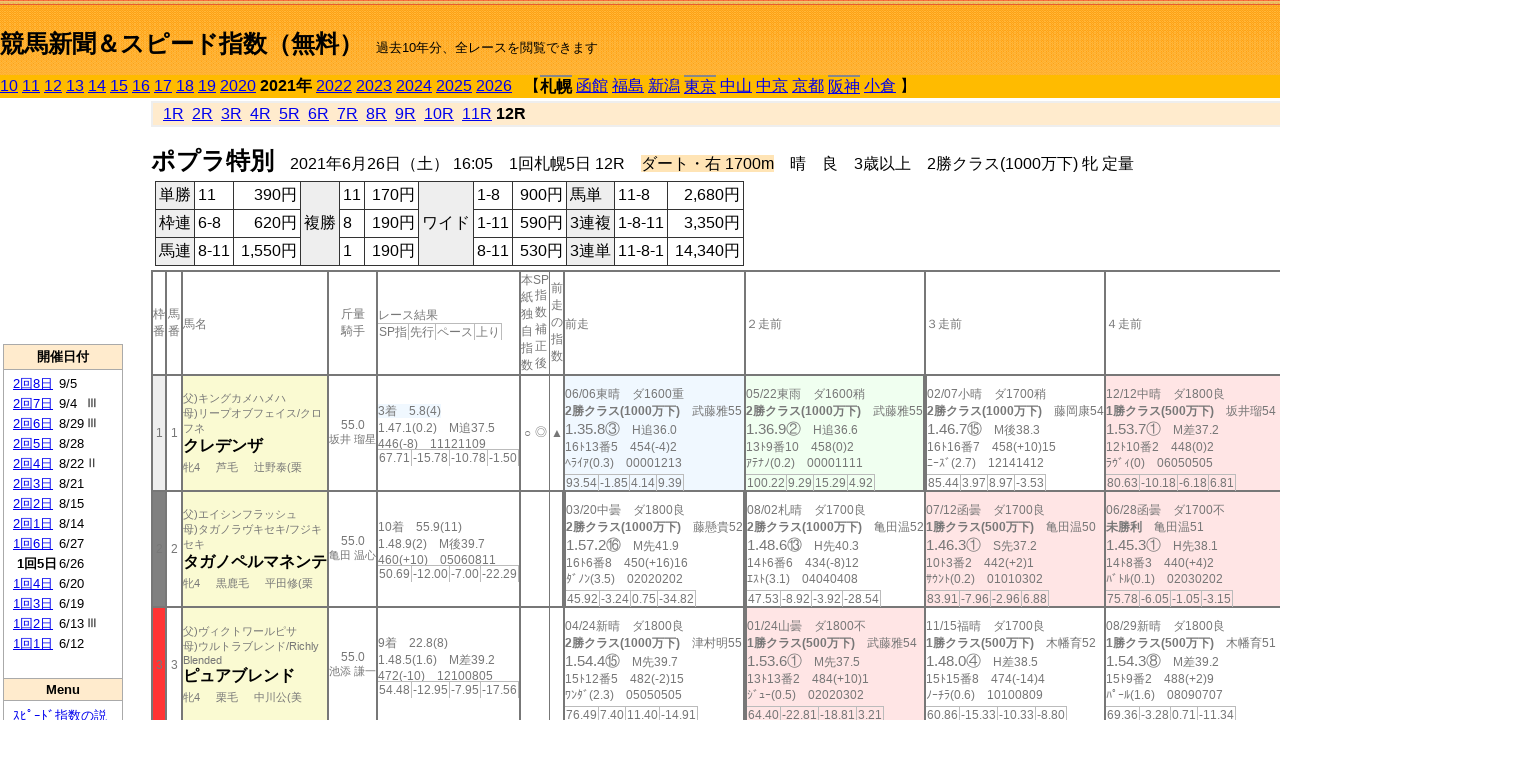

--- FILE ---
content_type: text/html; charset=Shift_JIS
request_url: http://jiro8.sakura.ne.jp/index2.php?code=2101010512
body_size: 55610
content:
<!DOCTYPE HTML PUBLIC "-//W3C//DTD HTML 4.01 Transitional//EN">

<html lang="ja">

<head>
<meta http-equiv="Content-Type" content="text/html; charset=Shift_JIS">
<META name="y_key" content="0b403f35a5bcfbbe">
<meta name="description" content="スピード指数、競馬新聞、出馬表、馬柱、先行指数、ペース指数、上がり指数、レース結果を無料で過去１０年分閲覧できます。西田式をベースに穴馬を予想でき的中率、回収率も高いコンピュータ馬券">
<meta name="keywords" content="競馬新聞,無料,スピード指数,出馬表,馬柱,予想,穴,西田式,過去,結果">
<LINK rel="stylesheet" type="text/css" href="style2.css">


<title>競馬新聞＆スピード指数（無料）</title>



<style type="text/css">
<!--
	@media print {
		.no_print {display:none;}
	}
	@page { margin-top: 20px; margin-bottom: 0px;}
-->
</style>

<script type="text/javascript">
<!--
function dbcl(row) {
	url = "index2.php?code=";
	window.open(url + row  ,"OpenWindow","");
}
//-->
</script>








</head>



<body bgcolor="#FFFFFF" leftmargin="0" topmargin="0" rightmargin="0" marginwidth="0" marginheight="0">



<table width='100%' border=0 cellspacing=0 cellpadding=0 background='top_back.gif' summary='馬柱' class='no_print'><tr><td height='75' valign='top' nowrap><b><font size='+2'><br><a href='https://jiro8.sakura.ne.jp/index.php' class=ca1>競馬新聞＆スピード指数（無料）</a></font></b><font size='-1'>　過去10年分、全レースを閲覧できます</font></td><td nowrap></td></table><table border=0 cellspacing=0 cellpadding=0 bgcolor='#ffbb00' summary='-' class='no_print'><tr><td nowrap><a href='https://jiro8.sakura.ne.jp/index2.php?code=1001010512'>10</a> <a href='https://jiro8.sakura.ne.jp/index2.php?code=1101010512'>11</a> <a href='https://jiro8.sakura.ne.jp/index2.php?code=1201010512'>12</a> <a href='https://jiro8.sakura.ne.jp/index2.php?code=1301010512'>13</a> <a href='https://jiro8.sakura.ne.jp/index2.php?code=1401010512'>14</a> <a href='https://jiro8.sakura.ne.jp/index2.php?code=1501010512'>15</a> <a href='https://jiro8.sakura.ne.jp/index2.php?code=1601010512'>16</a> <a href='https://jiro8.sakura.ne.jp/index2.php?code=1701010512'>17</a> <a href='https://jiro8.sakura.ne.jp/index2.php?code=1801010512'>18</a> <a href='https://jiro8.sakura.ne.jp/index2.php?code=1901010512'>19</a> <a href='https://jiro8.sakura.ne.jp/index2.php?code=2001010512'>2020</a> <b>2021年</b> <a href='https://jiro8.sakura.ne.jp/index2.php?code=2201010512'>2022</a> <a href='https://jiro8.sakura.ne.jp/index2.php?code=2301010512'>2023</a> <a href='https://jiro8.sakura.ne.jp/index2.php?code=2401010512'>2024</a> <a href='https://jiro8.sakura.ne.jp/index2.php?code=2501010512'>2025</a> <a href='https://jiro8.sakura.ne.jp/index2.php?code=2601010512'>2026</a> </td><td align='left' nowrap width='100%'><table border=0 cellspacing=0 cellpadding=0 bordercolor='#ffbb00' summary='-'><tr><td>&nbsp;&nbsp;&nbsp;【</td><td nowrap class=c81><b>札幌</b></td><td>&nbsp;</td><td nowrap><a href='https://jiro8.sakura.ne.jp/index2.php?code=2102999912'>函館</a></td><td>&nbsp;</td><td nowrap><a href='https://jiro8.sakura.ne.jp/index2.php?code=2103999912'>福島</a></td><td>&nbsp;</td><td nowrap><a href='https://jiro8.sakura.ne.jp/index2.php?code=2104999912'>新潟</a></td><td>&nbsp;</td><td nowrap class=c81><a href='https://jiro8.sakura.ne.jp/index2.php?code=2105030712'>東京</a></td><td>&nbsp;</td><td nowrap><a href='https://jiro8.sakura.ne.jp/index2.php?code=2106999912'>中山</a></td><td>&nbsp;</td><td nowrap><a href='https://jiro8.sakura.ne.jp/index2.php?code=2107999912'>中京</a></td><td>&nbsp;</td><td nowrap><a href='https://jiro8.sakura.ne.jp/index2.php?code=2108999912'>京都</a></td><td>&nbsp;</td><td nowrap class=c81><a href='https://jiro8.sakura.ne.jp/index2.php?code=2109030312'>阪神</a></td><td>&nbsp;</td><td nowrap><a href='https://jiro8.sakura.ne.jp/index2.php?code=2110999912'>小倉</a></td><td>&nbsp;</td><td>】</td></tr></table></td><td align='right' nowrap></td></tr></table><table summary='-'><tr><TD valign='top'><TABLE width='120' cellspacing=0 cellpadding=0 border=0 summary='-' class='no_print'><tr><td>
<script async src="//pagead2.googlesyndication.com/pagead/js/adsbygoogle.js"></script>
<!-- 6 -->
<ins class="adsbygoogle"
     style="display:inline-block;width:120px;height:240px"
     data-ad-client="ca-pub-8377013184421915"
     data-ad-slot="2599712389"></ins>
<script>
(adsbygoogle = window.adsbygoogle || []).push({});
</script>

</td></tr><tr><td height='3'></td></tr></table><TABLE width='120' cellspacing=0 cellpadding=0 border=0 summary='-' class='no_print'><tr bgcolor='#AAAAAA'><td><TABLE width='100%' cellspacing='1' cellpadding='3' border='0' summary='-'><tr><td bgcolor='#FFEBCD' width='180' align='center'><b><font size=-1>開催日付</font></b></td></tr><TR><TD bgcolor='#FFFFFF'><table cellpadding='0' summary='-'><tr><td class=f21>&nbsp;<a href='https://jiro8.sakura.ne.jp/index2.php?code=2101020812'>2回8日</a></td><td class=f21>9/5</td><td class=f22>
</td></tr><tr><td class=f21>&nbsp;<a href='https://jiro8.sakura.ne.jp/index2.php?code=2101020712'>2回7日</a></td><td class=f21>9/4</td><td class=f22>Ⅲ
</td></tr><tr><td class=f21>&nbsp;<a href='https://jiro8.sakura.ne.jp/index2.php?code=2101020612'>2回6日</a></td><td class=f21>8/29</td><td class=f22>Ⅲ
</td></tr><tr><td class=f21>&nbsp;<a href='https://jiro8.sakura.ne.jp/index2.php?code=2101020512'>2回5日</a></td><td class=f21>8/28</td><td class=f22>
</td></tr><tr><td class=f21>&nbsp;<a href='https://jiro8.sakura.ne.jp/index2.php?code=2101020412'>2回4日</a></td><td class=f21>8/22</td><td class=f22>Ⅱ
</td></tr><tr><td class=f21>&nbsp;<a href='https://jiro8.sakura.ne.jp/index2.php?code=2101020312'>2回3日</a></td><td class=f21>8/21</td><td class=f22>
</td></tr><tr><td class=f21>&nbsp;<a href='https://jiro8.sakura.ne.jp/index2.php?code=2101020212'>2回2日</a></td><td class=f21>8/15</td><td class=f22>
</td></tr><tr><td class=f21>&nbsp;<a href='https://jiro8.sakura.ne.jp/index2.php?code=2101020112'>2回1日</a></td><td class=f21>8/14</td><td class=f22>
</td></tr><tr><td class=f21>&nbsp;<a href='https://jiro8.sakura.ne.jp/index2.php?code=2101010612'>1回6日</a></td><td class=f21>6/27</td><td class=f22>
</td></tr><tr><td class=f21>&nbsp;&nbsp;<b>1回5日</b></td><td class=f21>6/26</td><td class=f22>
</td></tr><tr><td class=f21>&nbsp;<a href='https://jiro8.sakura.ne.jp/index2.php?code=2101010412'>1回4日</a></td><td class=f21>6/20</td><td class=f22>
</td></tr><tr><td class=f21>&nbsp;<a href='https://jiro8.sakura.ne.jp/index2.php?code=2101010312'>1回3日</a></td><td class=f21>6/19</td><td class=f22>
</td></tr><tr><td class=f21>&nbsp;<a href='https://jiro8.sakura.ne.jp/index2.php?code=2101010212'>1回2日</a></td><td class=f21>6/13</td><td class=f22>Ⅲ
</td></tr><tr><td class=f21>&nbsp;<a href='https://jiro8.sakura.ne.jp/index2.php?code=2101010112'>1回1日</a></td><td class=f21>6/12</td><td class=f22>
</td></tr><tr><td>&nbsp;</td></tr></table></TD></TR><tr><td bgcolor='#FFEBCD' width='180' align='center'><b><font size=-1>Menu</font></b></td></tr><TR><TD bgcolor='#FFFFFF'><table cellpadding='0' summary='-'><tr><td>&nbsp;<a href='speed.html' target='_blank'><font size=-1>ｽﾋﾟｰﾄﾞ指数の説明</font></a></td></tr><tr><td>&nbsp;<a href='ranking.php' target='_blank'><font size=-1>ランキング</font></a></td></tr><tr><td>&nbsp; </td></tr><tr><td height="15"></td></tr>



</table>
</td></tr></TABLE></td></tr></TABLE>

<!--<font size=-1>update 2009/12/20</font>-->
<font size=-2 class="no_print">&nbsp;当サイトはリンクフリーです</font>
<br class="no_print"><font size=-1 class="no_print">*出馬表は前日更新</font>







</TD><td>&nbsp;　
</td><td valign="top"><!--++++++++++++++++++++++++++++++++++++++++-->


<table width="100%" border="1" cellpadding="2" cellspacing="0" bordercolor="#eeeeee" summary="-" class="no_print"><tr><td  bgcolor="#FFEBCD">
<!--<table class="ct5 no_print" width="100%" border="1" cellpadding="2" cellspacing="0" summary="-"><tr><td  bgcolor="#FFEBCD">-->




&nbsp; <a href='https://jiro8.sakura.ne.jp/index2.php?code=2101010501'>1R</a>&nbsp; <a href='https://jiro8.sakura.ne.jp/index2.php?code=2101010502'>2R</a>&nbsp; <a href='https://jiro8.sakura.ne.jp/index2.php?code=2101010503'>3R</a>&nbsp; <a href='https://jiro8.sakura.ne.jp/index2.php?code=2101010504'>4R</a>&nbsp; <a href='https://jiro8.sakura.ne.jp/index2.php?code=2101010505'>5R</a>&nbsp; <a href='https://jiro8.sakura.ne.jp/index2.php?code=2101010506'>6R</a>&nbsp; <a href='https://jiro8.sakura.ne.jp/index2.php?code=2101010507'>7R</a>&nbsp; <a href='https://jiro8.sakura.ne.jp/index2.php?code=2101010508'>8R</a>&nbsp; <a href='https://jiro8.sakura.ne.jp/index2.php?code=2101010509'>9R</a>&nbsp; <a href='https://jiro8.sakura.ne.jp/index2.php?code=2101010510'>10R</a>&nbsp; <a href='https://jiro8.sakura.ne.jp/index2.php?code=2101010511'>11R</a>&nbsp;<b>12R</b>
</td></tr></table>






<br class="no_print">

<NOBR><b><font size='+2'>ポプラ特別</font></b>　2021年6月26日（土） 16:05　1回札幌5日 12R　<font style='background-color:#FFE4B5'>ダート・右 1700m</font>　晴　良　3歳以上　2勝クラス(1000万下) 牝 定量</NOBR><table class="no_print" cellspacing=3 summary="-"><tr><td><table class="ct5" border=1 cellpadding=3 cellspacing=0 summary="-"><tr><td bgcolor='#eeeeee'>単勝</td><td>11</td><td align=right>&nbsp;390円</td><td bgcolor='#eeeeee' rowspan=3>複勝</td><td>11</td><td align=right>&nbsp;170円</td><td bgcolor='#eeeeee' rowspan=3>ワイド</td><td>1-8</td><td align=right>&nbsp;900円</td><td bgcolor='#eeeeee'>馬単</td><td>11-8</td><td align=right>&nbsp;2,680円</td></tr><tr><td bgcolor='#eeeeee'>枠連</td><td>6-8</td><td align=right>&nbsp;620円</td><td>8</td><td align=right>&nbsp;190円</td><td>1-11</td><td align=right>&nbsp;590円</td><td bgcolor='#eeeeee'>3連複</td><td>1-8-11</td><td align=right>&nbsp;3,350円</td></tr><tr><td bgcolor='#eeeeee'>馬連</td><td>8-11</td><td align=right>&nbsp;1,550円</td><td>1</td><td align=right>&nbsp;190円</td><td>8-11</td><td align=right>&nbsp;530円</td><td bgcolor='#eeeeee'>3連単</td><td>11-8-1</td><td align=right>&nbsp;14,340円</td></tr></table><td></tr></table><table class=c1 border=0 cellpadding=0 cellspacing=0 summary="-"><tr><td class=td21>枠番</td><td class=td21>馬番</td><td class=td25>馬名</td><td class=td24>斤量<br>騎手</td><td class=td254>レース結果<br><span class=sn22>SP指</span><span class=sn22>先行</span><span class=sn22>ペース</span><span class=sn22>上り</span></td><td class=td292>本紙独自指数</td><td class=td262>SP指数補正後</td><td class=td263>前走の指数</td><td class=td25>前走</td><td class=td25>２走前</td><td class=td25>３走前</td><td class=td25>４走前</td><td class=td25>５走前</td><td class=td20>脚質<br>全ダ<br>ダ1500～<br>ダ1700<br>～ダ1900<br>枠別勝率</td></tr><tr><td bgcolor="#eeeeee" class=td21>1<td class=td21>1</td><td bgcolor="#FAFAD2" class=td23><span class=sn23>父)キングカメハメハ</span><br><span class=sn23>母)リープオブフェイス/クロフネ</span><br><nobr><font color='black'><b>クレデンザ</b></font></nobr><br><span class=sn23>牝4</span>　<span class=sn23>芦毛</span>　<span class=sn23>辻野泰(栗</span></td><td class=td24>55.0<br><nobr><span class=sn23>坂井 瑠星</span></nobr></td><td class=td254><span style='background-color: #F0F8FF'>3着　5.8(4)<br></span>1.47.1(0.2)　M追37.5<br>446(-8)　11121109<br><nobr><span class=sn22>67.71</span><span class=sn22>-15.78</span><span class=sn22>-10.78</span><span class=sn22>-1.50</span></nobr></td><td class=td26>○</td><td class=td262>◎</td><td class=td263>▲</td><td bgcolor="#F0F8FF" class=td25><table><tr><td height='3'></td></tr></table>06/06東晴　ダ1600重<br><nobr><span ondblclick=dbcl('2105030212')><b>2勝クラス(1000万下)</b></span>　武藤雅55<br></nobr><span class=sn21>1.35.8③</span>　H追36.0<br><nobr>16ﾄ13番5　454(-4)2
<br></nobr>ﾍﾗｲｱ(0.3)　00001213<br><table><tr><td></td></tr></table><nobr><span class=sn22><font color='#777777'>93.54</font></span><span class=sn22><font color='#777777'>-1.85</font></span><span class=sn22><font color='#777777'>4.14</font></span><span class=sn22><font color='#777777'>9.39</font></span></nobr></td><td bgcolor="#F0FFF0" class=td25><table><tr><td height='3'></td></tr></table>05/22東雨　ダ1600稍<br><nobr><span ondblclick=dbcl('2105020912')><b>2勝クラス(1000万下)</b></span>　武藤雅55<br></nobr><span class=sn21>1.36.9②</span>　H追36.6<br><nobr>13ﾄ9番10　458(0)2
<br></nobr>ｱﾃﾅﾉ(0.2)　00001111<br><table><tr><td></td></tr></table><nobr><span class=sn22><font color='#777777'>100.22</font></span><span class=sn22><font color='#777777'>9.29</font></span><span class=sn22><font color='#777777'>15.29</font></span><span class=sn22><font color='#777777'>4.92</font></span></nobr></td><td class=td252><table><tr><td height='3'></td></tr></table>02/07小晴　ダ1700稍<br><nobr><span ondblclick=dbcl('2110010812')><b>2勝クラス(1000万下)</b></span>　藤岡康54<br></nobr><span class=sn21>1.46.7⑮</span>　M後38.3<br><nobr>16ﾄ16番7　458(+10)15
<br></nobr>ﾆｰｽﾞ(2.7)　12141412<br><table><tr><td></td></tr></table><nobr><span class=sn22><font color='#777777'>85.44</font></span><span class=sn22><font color='#777777'>3.97</font></span><span class=sn22><font color='#777777'>8.97</font></span><span class=sn22><font color='#777777'>-3.53</font></span></nobr></td><td bgcolor="#ffe5e5" class=td25><table><tr><td height='3'></td></tr></table>12/12中晴　ダ1800良<br><nobr><span ondblclick=dbcl('2007030302')><b>1勝クラス(500万下)</b></span>　坂井瑠54<br></nobr><span class=sn21>1.53.7①</span>　M差37.2<br><nobr>12ﾄ10番2　448(0)2
<br></nobr>ﾗｳﾞｨ(0)　06050505<br><table><tr><td></td></tr></table><nobr><span class=sn22><font color='#777777'>80.63</font></span><span class=sn22><font color='#777777'>-10.18</font></span><span class=sn22><font color='#777777'>-6.18</font></span><span class=sn22><font color='#777777'>6.81</font></span></nobr></td><td class=td25><table><tr><td height='3'></td></tr></table>10/03中曇　芝1600良<br><nobr><span ondblclick=dbcl('2007020807')><b>1勝クラス(500万下)</b></span>　川田将53<br></nobr><span class=sn21>1.34.8⑩</span>　M先35.7<br><nobr>12ﾄ5番2　448(+4)11
<br></nobr>ﾉﾙｶｿ(1.1)　00050203<br><table><tr><td></td></tr></table><nobr><span class=sn22><font color='#777777'>82.28</font></span><span class=sn22><font color='#777777'>1.85</font></span><span class=sn22><font color='#777777'>1.85</font></span><span class=sn22><font color='#777777'>0.43</font></span></nobr></td><td class=td20>00040102<br>1-1-1-1<br>0-1-1-0<br>0-0-0-1<br>1-0-0-0<br>7.4%</td></tr><tr><td bgcolor="#808080" class=td21>2<td class=td21>2</td><td bgcolor="#FAFAD2" class=td23><span class=sn23>父)エイシンフラッシュ</span><br><span class=sn23>母)タガノラヴキセキ/フジキセキ</span><br><nobr><font color='black'><b>タガノペルマネンテ</b></font></nobr><br><span class=sn23>牝4</span>　<span class=sn23>黒鹿毛</span>　<span class=sn23>平田修(栗</span></td><td class=td24>55.0<br><nobr><span class=sn23>亀田 温心</span></nobr></td><td class=td254>10着　55.9(11)<br>1.48.9(2)　M後39.7<br>460(+10)　05060811<br><nobr><span class=sn22>50.69</span><span class=sn22>-12.00</span><span class=sn22>-7.00</span><span class=sn22>-22.29</span></nobr></td><td class=td26></td><td class=td262></td><td class=td263></td><td class=td252><table><tr><td height='3'></td></tr></table>03/20中曇　ダ1800良<br><nobr><span ondblclick=dbcl('2107020312')><b>2勝クラス(1000万下)</b></span>　藤懸貴52<br></nobr><span class=sn21>1.57.2⑯</span>　M先41.9<br><nobr>16ﾄ6番8　450(+16)16
<br></nobr>ﾀﾞﾉﾝ(3.5)　02020202<br><table><tr><td></td></tr></table><nobr><span class=sn22><font color='#777777'>45.92</font></span><span class=sn22><font color='#777777'>-3.24</font></span><span class=sn22><font color='#777777'>0.75</font></span><span class=sn22><font color='#777777'>-34.82</font></span></nobr></td><td class=td252><table><tr><td height='3'></td></tr></table>08/02札晴　ダ1700良<br><nobr><span ondblclick=dbcl('2001010410')><b>2勝クラス(1000万下)</b></span>　亀田温52<br></nobr><span class=sn21>1.48.6⑬</span>　H先40.3<br><nobr>14ﾄ6番6　434(-8)12
<br></nobr>ｴｽﾄ(3.1)　04040408<br><table><tr><td></td></tr></table><nobr><span class=sn22><font color='#777777'>47.53</font></span><span class=sn22><font color='#777777'>-8.92</font></span><span class=sn22><font color='#777777'>-3.92</font></span><span class=sn22><font color='#777777'>-28.54</font></span></nobr></td><td bgcolor="#ffe5e5" class=td25><table><tr><td height='3'></td></tr></table>07/12函曇　ダ1700良<br><nobr><span ondblclick=dbcl('2002020407')><b>1勝クラス(500万下)</b></span>　亀田温50<br></nobr><span class=sn21>1.46.3①</span>　S先37.2<br><nobr>10ﾄ3番2　442(+2)1
<br></nobr>ｻｳﾝﾄ(0.2)　01010302<br><table><tr><td></td></tr></table><nobr><span class=sn22><font color='#777777'>83.91</font></span><span class=sn22><font color='#777777'>-7.96</font></span><span class=sn22><font color='#777777'>-2.96</font></span><span class=sn22><font color='#777777'>6.88</font></span></nobr></td><td bgcolor="#ffe5e5" class=td25><table><tr><td height='3'></td></tr></table>06/28函曇　ダ1700不<br><nobr><span ondblclick=dbcl('2002010602')><b>未勝利</b></span>　亀田温51<br></nobr><span class=sn21>1.45.3①</span>　H先38.1<br><nobr>14ﾄ8番3　440(+4)2
<br></nobr>ﾊﾞﾄﾙ(0.1)　02030202<br><table><tr><td></td></tr></table><nobr><span class=sn22><font color='#777777'>75.78</font></span><span class=sn22><font color='#777777'>-6.05</font></span><span class=sn22><font color='#777777'>-1.05</font></span><span class=sn22><font color='#777777'>-3.15</font></span></nobr></td><td bgcolor="#F0FFF0" class=td25><table><tr><td height='3'></td></tr></table>06/14函曇　ダ1700良<br><nobr><span ondblclick=dbcl('2002010202')><b>未勝利</b></span>　亀田温51<br></nobr><span class=sn21>1.47.4②</span>　M先38.4<br><nobr>14ﾄ11番3　436(+8)3
<br></nobr>ﾌｫｷﾞ(0.8)　08060402<br><table><tr><td></td></tr></table><nobr><span class=sn22><font color='#777777'>75.71</font></span><span class=sn22><font color='#777777'>-5.23</font></span><span class=sn22><font color='#777777'>-0.23</font></span><span class=sn22><font color='#777777'>-4.05</font></span></nobr></td><td class=td20>00070102<br>2-2-0-6<br>0-0-0-0<br>2-2-0-2<br>0-0-0-3<br>8.6%</td></tr><tr><td bgcolor="#FF3333" class=td21>3<td class=td21>3</td><td bgcolor="#FAFAD2" class=td23><span class=sn23>父)ヴィクトワールピサ</span><br><span class=sn23>母)ウルトラブレンド/Richly Blended</span><br><nobr><font color='black'><b>ピュアブレンド</b></font></nobr><br><span class=sn23>牝4</span>　<span class=sn23>栗毛</span>　<span class=sn23>中川公(美</span></td><td class=td24>55.0<br><nobr><span class=sn23>池添 謙一</span></nobr></td><td class=td254>9着　22.8(8)<br>1.48.5(1.6)　M差39.2<br>472(-10)　12100805<br><nobr><span class=sn22>54.48</span><span class=sn22>-12.95</span><span class=sn22>-7.95</span><span class=sn22>-17.56</span></nobr></td><td class=td26></td><td class=td262></td><td class=td263></td><td class=td25><table><tr><td height='3'></td></tr></table>04/24新晴　ダ1800良<br><nobr><span ondblclick=dbcl('2104010512')><b>2勝クラス(1000万下)</b></span>　津村明55<br></nobr><span class=sn21>1.54.4⑮</span>　M先39.7<br><nobr>15ﾄ12番5　482(-2)15
<br></nobr>ﾜﾝﾀﾞ(2.3)　05050505<br><table><tr><td></td></tr></table><nobr><span class=sn22><font color='#777777'>76.49</font></span><span class=sn22><font color='#777777'>7.40</font></span><span class=sn22><font color='#777777'>11.40</font></span><span class=sn22><font color='#777777'>-14.91</font></span></nobr></td><td bgcolor="#ffe5e5" class=td252><table><tr><td height='3'></td></tr></table>01/24山曇　ダ1800不<br><nobr><span ondblclick=dbcl('2106010807')><b>1勝クラス(500万下)</b></span>　武藤雅54<br></nobr><span class=sn21>1.53.6①</span>　M先37.5<br><nobr>13ﾄ13番2　484(+10)1
<br></nobr>ｼﾞｭｰ(0.5)　02020302<br><table><tr><td></td></tr></table><nobr><span class=sn22><font color='#777777'>64.40</font></span><span class=sn22><font color='#777777'>-22.81</font></span><span class=sn22><font color='#777777'>-18.81</font></span><span class=sn22><font color='#777777'>3.21</font></span></nobr></td><td class=td25><table><tr><td height='3'></td></tr></table>11/15福晴　ダ1700良<br><nobr><span ondblclick=dbcl('2003030603')><b>1勝クラス(500万下)</b></span>　木幡育52<br></nobr><span class=sn21>1.48.0④</span>　H差38.5<br><nobr>15ﾄ15番8　474(-14)4
<br></nobr>ﾉｰﾁﾗ(0.6)　10100809<br><table><tr><td></td></tr></table><nobr><span class=sn22><font color='#777777'>60.86</font></span><span class=sn22><font color='#777777'>-15.33</font></span><span class=sn22><font color='#777777'>-10.33</font></span><span class=sn22><font color='#777777'>-8.80</font></span></nobr></td><td class=td25><table><tr><td height='3'></td></tr></table>08/29新晴　ダ1800良<br><nobr><span ondblclick=dbcl('2004030508')><b>1勝クラス(500万下)</b></span>　木幡育51<br></nobr><span class=sn21>1.54.3⑧</span>　M差39.2<br><nobr>15ﾄ9番2　488(+2)9
<br></nobr>ﾊﾟｰﾙ(1.6)　08090707<br><table><tr><td></td></tr></table><nobr><span class=sn22><font color='#777777'>69.36</font></span><span class=sn22><font color='#777777'>-3.28</font></span><span class=sn22><font color='#777777'>0.71</font></span><span class=sn22><font color='#777777'>-11.34</font></span></nobr></td><td bgcolor="#ffe5e5" class=td252><table><tr><td height='3'></td></tr></table>03/29山雨　ダ1800不<br><nobr><span ondblclick=dbcl('2006030201')><b>未勝利</b></span>　木幡育52<br></nobr><span class=sn21>1.55.5①</span>　H差38.6<br><nobr>16ﾄ14番1　486(-)1
<br></nobr>ｼﾞｭｰ(0.5)　16151005<br><table><tr><td></td></tr></table><nobr><span class=sn22><font color='#777777'>43.79</font></span><span class=sn22><font color='#777777'>-33.39</font></span><span class=sn22><font color='#777777'>-29.39</font></span><span class=sn22><font color='#777777'>-6.80</font></span></nobr></td><td class=td20>00020300<br>2-0-0-3<br>0-0-0-0<br>0-0-0-1<br>2-0-0-2<br>9.3%</td></tr><tr><td bgcolor="#66CCFF" class=td21>4<td class=td21>4</td><td bgcolor="#FAFAD2" class=td23><span class=sn23>父)サウスヴィグラス</span><br><span class=sn23>母)プリモウェイ/Giant s Causeway</span><br><nobr><font color='black'><b>タイトロープウィン</b></font></nobr><br><span class=sn23>牝5</span>　<span class=sn23>栗毛</span>　<span class=sn23>藤原辰(美</span></td><td class=td24>55.0<br><nobr><span class=sn23>丹内 祐次</span></nobr></td><td class=td254>6着　54(10)<br>1.47.6(0.7)　M差38.5<br>444(+6)　08080705<br><nobr><span class=sn22>62.98</span><span class=sn22>-11.06</span><span class=sn22>-6.06</span><span class=sn22>-10.95</span></nobr></td><td class=td26></td><td class=td262></td><td class=td263></td><td class=td25><table><tr><td height='3'></td></tr></table>05/01東曇　ダ1300良<br><nobr><span ondblclick=dbcl('2105020312')><b>2勝クラス(1000万下)</b></span>　横山琉52<br></nobr><span class=sn21>1.19.8⑮</span>　H差37.5<br><nobr>16ﾄ3番15　438(+6)14
<br></nobr>ﾅｲｽﾌ(1.8)　00000808<br><table><tr><td></td></tr></table><nobr><span class=sn22><font color='#777777'>61.30</font></span><span class=sn22><font color='#777777'>-13.90</font></span><span class=sn22><font color='#777777'>-3.90</font></span><span class=sn22><font color='#777777'>-14.78</font></span></nobr></td><td class=td25><table><tr><td height='3'></td></tr></table>04/04阪雨　ダ1400稍<br><nobr><span ondblclick=dbcl('2109020408')><b>2勝クラス(1000万下)</b></span>　藤岡佑55<br></nobr><span class=sn21>1.26.1⑭</span>　H後37.6<br><nobr>16ﾄ5番15　432(-12)6
<br></nobr>ﾀﾞｲｼ(1.5)　00001616<br><table><tr><td></td></tr></table><nobr><span class=sn22><font color='#777777'>70.62</font></span><span class=sn22><font color='#777777'>-6.15</font></span><span class=sn22><font color='#777777'>2.84</font></span><span class=sn22><font color='#777777'>-12.22</font></span></nobr></td><td class=td25><table><tr><td height='3'></td></tr></table>02/14東晴　ダ1400良<br><nobr><span ondblclick=dbcl('2105010612')><b>2勝クラス(1000万下)</b></span>　田中勝55<br></nobr><span class=sn21>1.25.8⑧</span>　M差36.6<br><nobr>16ﾄ3番13　444(0)8
<br></nobr>ﾗﾃｨｰ(1)　00000707<br><table><tr><td></td></tr></table><nobr><span class=sn22><font color='#777777'>75.31</font></span><span class=sn22><font color='#777777'>-13.68</font></span><span class=sn22><font color='#777777'>-4.68</font></span><span class=sn22><font color='#777777'>0</font></span></nobr></td><td class=td252><table><tr><td height='3'></td></tr></table>09/06札晴　ダ1700良<br><nobr><span ondblclick=dbcl('2001020812')><b>2勝クラス(1000万下)</b></span>　横山和55<br></nobr><span class=sn21>1.46.4⑥</span>　M先38.2<br><nobr>13ﾄ5番10　444(0)7
<br></nobr>ｳﾞｫｶ(0.7)　04040405<br><table><tr><td></td></tr></table><nobr><span class=sn22><font color='#777777'>74.32</font></span><span class=sn22><font color='#777777'>-2.55</font></span><span class=sn22><font color='#777777'>2.44</font></span><span class=sn22><font color='#777777'>-8.11</font></span></nobr></td><td class=td25><table><tr><td height='3'></td></tr></table>08/23札晴　ダ1700良<br><nobr><span ondblclick=dbcl('2001020410')><b>2勝クラス(1000万下)</b></span>　田中勝55<br></nobr><span class=sn21>1.48.1⑨</span>　H追39.7<br><nobr>14ﾄ1番4　444(+12)6
<br></nobr>ｼｪﾀﾞ(1.5)　07081010<br><table><tr><td></td></tr></table><nobr><span class=sn22><font color='#777777'>58.26</font></span><span class=sn22><font color='#777777'>-4.44</font></span><span class=sn22><font color='#777777'>0.55</font></span><span class=sn22><font color='#777777'>-22.29</font></span></nobr></td><td class=td20>01080703<br>2-2-4-13<br>0-0-2-2<br>2-1-2-5<br>0-0-0-2<br>7.8%</td></tr><tr><td bgcolor="#FFFF66" class=td21>5<td class=td21>5</td><td bgcolor="#FAFAD2" class=td23><span class=sn23>父)ロードカナロア</span><br><span class=sn23>母)サオヒメ/サンデーサイレンス</span><br><nobr><font color='black'><b>ホウオウヒミコ</b></font></nobr><br><span class=sn23>牝5</span>　<span class=sn23>黒鹿毛</span>　<span class=sn23>池上昌(美</span></td><td class=td24>55.0<br><nobr><span class=sn23>横山 武史</span></nobr></td><td class=td254>12着　6.7(5)<br>1.53.3(6.4)　M先44.4<br>458(-6)　03030412<br><nobr><span class=sn22>9.11</span><span class=sn22>-9.16</span><span class=sn22>-4.16</span><span class=sn22>-66.71</span></nobr></td><td class=td26>△</td><td class=td262>○</td><td class=td263>◎</td><td class=td25><table><tr><td height='3'></td></tr></table>05/22東雨　ダ1600稍<br><nobr><span ondblclick=dbcl('2105020912')><b>2勝クラス(1000万下)</b></span>　大野拓55<br></nobr><span class=sn21>1.37.3④</span>　H先37.5<br><nobr>13ﾄ6番4　464(+2)6
<br></nobr>ｱﾃﾅﾉ(0.6)　00000403<br><table><tr><td></td></tr></table><nobr><span class=sn22><font color='#777777'>96.17</font></span><span class=sn22><font color='#777777'>14.34</font></span><span class=sn22><font color='#777777'>20.34</font></span><span class=sn22><font color='#777777'>-4.17</font></span></nobr></td><td class=td25><table><tr><td height='3'></td></tr></table>04/24新晴　ダ1800良<br><nobr><span ondblclick=dbcl('2104010512')><b>2勝クラス(1000万下)</b></span>　大野拓55<br></nobr><span class=sn21>1.53.8⑪</span>　M後38.6<br><nobr>15ﾄ1番3　462(+8)10
<br></nobr>ﾜﾝﾀﾞ(1.7)　05051010<br><table><tr><td></td></tr></table><nobr><span class=sn22><font color='#777777'>81.75</font></span><span class=sn22><font color='#777777'>3.01</font></span><span class=sn22><font color='#777777'>7.01</font></span><span class=sn22><font color='#777777'>-5.26</font></span></nobr></td><td bgcolor="#F0F8FF" class=td252><table><tr><td height='3'></td></tr></table>11/21東晴　ダ1600良<br><nobr><span ondblclick=dbcl('2005050509')><b>2勝クラス(1000万下)</b></span>　大野拓55<br></nobr><span class=sn21>1.37.7③</span>　H差37.8<br><nobr>16ﾄ7番6　454(-6)3
<br></nobr>ﾃｵﾚｰ(0.8)　00000706<br><table><tr><td></td></tr></table><nobr><span class=sn22><font color='#777777'>92.13</font></span><span class=sn22><font color='#777777'>13.33</font></span><span class=sn22><font color='#777777'>19.33</font></span><span class=sn22><font color='#777777'>-7.20</font></span></nobr></td><td bgcolor="#F0F8FF" class=td25><table><tr><td height='3'></td></tr></table>10/31福晴　ダ1700良<br><nobr><span ondblclick=dbcl('2003030112')><b>2勝クラス(1000万下)</b></span>　亀田温55<br></nobr><span class=sn21>1.47.3③</span>　M差36.9<br><nobr>15ﾄ5番7　460(0)1
<br></nobr>ﾊﾟｰﾙ(0.2)　08070707<br><table><tr><td></td></tr></table><nobr><span class=sn22><font color='#777777'>73.43</font></span><span class=sn22><font color='#777777'>-18.35</font></span><span class=sn22><font color='#777777'>-13.35</font></span><span class=sn22><font color='#777777'>6.78</font></span></nobr></td><td bgcolor="#ffe5e5" class=td252><table><tr><td height='3'></td></tr></table>07/19函曇　ダ1700良<br><nobr><span ondblclick=dbcl('2002020607')><b>1勝クラス(500万下)</b></span>　亀田温53<br></nobr><span class=sn21>1.45.5①</span>　H逃38.1<br><nobr>13ﾄ2番2　460(+2)4
<br></nobr>ﾋﾟｸｼ(0.2)　01010101<br><table><tr><td></td></tr></table><nobr><span class=sn22><font color='#777777'>97.33</font></span><span class=sn22><font color='#777777'>13.21</font></span><span class=sn22><font color='#777777'>18.21</font></span><span class=sn22><font color='#777777'>-0.88</font></span></nobr></td><td class=td20>02020600<br>1-0-3-2<br>0-0-1-1<br>1-0-2-0<br>0-0-0-1<br>7.7%</td></tr><tr><td bgcolor="#FFFF66" class=td31>5<td class=td31>6</td><td bgcolor="#FAFAD2" class=td33><span class=sn23>父)ディープブリランテ</span><br><span class=sn23>母)ナックオフィス/ジェネラス</span><br><nobr><font color='black'><b>ナリス</b></font></nobr><br><span class=sn23>牝5</span>　<span class=sn23>鹿毛</span>　<span class=sn23>今野貞(栗</span></td><td class=td34>55.0<br><nobr><span class=sn23>団野 大成</span></nobr></td><td class=td354>5着　39.3(9)<br>1.47.4(0.5)　M追37.9<br>478(-2)　09101109<br><nobr><span class=sn22>64.87</span><span class=sn22>-14.84</span><span class=sn22>-9.84</span><span class=sn22>-5.28</span></nobr></td><td class=td36></td><td class=td362></td><td class=td363></td><td class=td35><table><tr><td height='3'></td></tr></table>06/13札晴　ダ1700良<br><nobr><span ondblclick=dbcl('2101010212')><b>2勝クラス(1000万下)</b></span>　団野大55<br></nobr><span class=sn21>1.47.3⑥</span>　H差39.0<br><nobr>10ﾄ6番4　480(-2)5
<br></nobr>ﾍﾟｲｼ(1.8)　08070807<br><table><tr><td></td></tr></table><nobr><span class=sn22><font color='#777777'>65.82</font></span><span class=sn22><font color='#777777'>-3.49</font></span><span class=sn22><font color='#777777'>1.50</font></span><span class=sn22><font color='#777777'>-15.67</font></span></nobr></td><td class=td352><table><tr><td height='3'></td></tr></table>01/10中晴　芝2000良<br><nobr><span ondblclick=dbcl('2107010309')><b>2勝クラス(1000万下)</b></span>　藤岡康53<br></nobr><span class=sn21>2.00.8⑫</span>　M後35.2<br><nobr>16ﾄ14番10　482(+4)9
<br></nobr>ｼﾞｮﾃ(1.1)　11101010<br><table><tr><td></td></tr></table><nobr><span class=sn22><font color='#777777'>89.07</font></span><span class=sn22><font color='#777777'>3.08</font></span><span class=sn22><font color='#777777'>-2.91</font></span><span class=sn22><font color='#777777'>11.98</font></span></nobr></td><td bgcolor="#F0F8FF" class=td35><table><tr><td height='3'></td></tr></table>12/19中晴　芝1400良<br><nobr><span ondblclick=dbcl('2007030511')><b>2勝クラス(1000万下)</b></span>　藤岡康55<br></nobr><span class=sn21>1.21.9③</span>　M差34.4<br><nobr>12ﾄ10番5　478(0)5
<br></nobr>ﾍﾟｺﾘ(0.2)　00000505<br><table><tr><td></td></tr></table><nobr><span class=sn22><font color='#777777'>87.27</font></span><span class=sn22><font color='#777777'>-8.32</font></span><span class=sn22><font color='#777777'>-4.32</font></span><span class=sn22><font color='#777777'>11.60</font></span></nobr></td><td class=td35><table><tr><td height='3'></td></tr></table>11/21阪晴　芝1400良<br><nobr><span ondblclick=dbcl('2009050510')><b>2勝クラス(1000万下)</b></span>　藤岡康55<br></nobr><span class=sn21>1.21.4⑦</span>　M追34.5<br><nobr>15ﾄ10番9　478(0)1
<br></nobr>ﾄｳｹｲ(0.3)　00001313<br><table><tr><td></td></tr></table><nobr><span class=sn22><font color='#777777'>96.90</font></span><span class=sn22><font color='#777777'>1.00</font></span><span class=sn22><font color='#777777'>5.00</font></span><span class=sn22><font color='#777777'>11.90</font></span></nobr></td><td class=td352><table><tr><td height='3'></td></tr></table>08/22小晴　芝1800良<br><nobr><span ondblclick=dbcl('2010020310')><b>2勝クラス(1000万下)</b></span>　藤岡康55<br></nobr><span class=sn21>1.47.9⑧</span>　M差35.4<br><nobr>11ﾄ6番4　478(+2)6
<br></nobr>ｱﾄﾞﾏ(1.4)　09090807<br><table><tr><td></td></tr></table><nobr><span class=sn22><font color='#777777'>80</font></span><span class=sn22><font color='#777777'>-1.25</font></span><span class=sn22><font color='#777777'>-5.25</font></span><span class=sn22><font color='#777777'>5.25</font></span></nobr></td><td class=td30>03031204<br>0-0-0-1<br>0-0-0-0<br>0-0-0-1<br>0-0-0-0<br>7.7%</td></tr><tr><td bgcolor="#99FFCC" class=td21>6<td class=td21>7</td><td bgcolor="#FAFAD2" class=td23><span class=sn23>父)ワンダーアキュート</span><br><span class=sn23>母)ワンダーストーリリ/バゴ</span><br><nobr><font color='black'><b>ワンダーシエンプロ</b></font></nobr><br><span class=sn23>牝4</span>　<span class=sn23>栗毛</span>　<span class=sn23>高柳大(栗</span></td><td class=td24>55.0<br><nobr><span class=sn23>吉田 隼人</span></nobr></td><td class=td254>8着　5.1(2)<br>1.48.4(1.5)　BM先39.5<br>450(+26)　05050404<br><nobr><span class=sn22>55.42</span><span class=sn22>-9.16</span><span class=sn22>-4.16</span><span class=sn22>-20.40</span></nobr></td><td class=td26>◎</td><td class=td262>△</td><td class=td263>○</td><td bgcolor="#ffe5e5" class=td252><table><tr><td height='3'></td></tr></table>03/07小曇　ダ1700重<br><nobr><span ondblclick=dbcl('2110020809')><b>1勝クラス(500万下)</b></span>　吉田隼55<br></nobr><span class=sn21>1.43.9①</span>　BS逃36.5<br><nobr>15ﾄ1番1　424(-2)1
<br></nobr>ﾏｰﾌﾞ(0.2)　01010101<br><table><tr><td></td></tr></table><nobr><span class=sn22><font color='#777777'>94.13</font></span><span class=sn22><font color='#777777'>-2.38</font></span><span class=sn22><font color='#777777'>2.61</font></span><span class=sn22><font color='#777777'>11.52</font></span></nobr></td><td bgcolor="#F0FFF0" class=td25><table><tr><td height='3'></td></tr></table>02/13小晴　ダ1700良<br><nobr><span ondblclick=dbcl('2110020108')><b>1勝クラス(500万下)</b></span>　西村淳54<br></nobr><span class=sn21>1.46.2②</span>　BM逃37.6<br><nobr>15ﾄ6番1　426(-2)2
<br></nobr>ｶｸﾞﾗ(0)　01010101<br><table><tr><td></td></tr></table><nobr><span class=sn22><font color='#777777'>90.09</font></span><span class=sn22><font color='#777777'>2.11</font></span><span class=sn22><font color='#777777'>7.11</font></span><span class=sn22><font color='#777777'>2.97</font></span></nobr></td><td class=td25><table><tr><td height='3'></td></tr></table>01/23小雨　ダ1700重<br><nobr><span ondblclick=dbcl('2110010307')><b>1勝クラス(500万下)</b></span>　西村淳54<br></nobr><span class=sn21>1.44.2⑤</span>　S差36.7<br><nobr>16ﾄ14番5　428(-8)5
<br></nobr>ﾐﾓｻﾞ(1.2)　05050705<br><table><tr><td></td></tr></table><nobr><span class=sn22><font color='#777777'>89.34</font></span><span class=sn22><font color='#777777'>-5.12</font></span><span class=sn22><font color='#777777'>-0.12</font></span><span class=sn22><font color='#777777'>9.47</font></span></nobr></td><td bgcolor="#F0F8FF" class=td25><table><tr><td height='3'></td></tr></table>12/20中晴　ダ1800良<br><nobr><span ondblclick=dbcl('2007030603')><b>1勝クラス(500万下)</b></span>　西村淳54<br></nobr><span class=sn21>1.54.7③</span>　M先38.5<br><nobr>16ﾄ6番4　436(-4)5
<br></nobr>ﾚｶﾞｰ(0.2)　02020202<br><table><tr><td></td></tr></table><nobr><span class=sn22><font color='#777777'>71.85</font></span><span class=sn22><font color='#777777'>-7.54</font></span><span class=sn22><font color='#777777'>-3.54</font></span><span class=sn22><font color='#777777'>-4.59</font></span></nobr></td><td class=td25><table><tr><td height='3'></td></tr></table>12/12中晴　ダ1800良<br><nobr><span ondblclick=dbcl('2007030302')><b>1勝クラス(500万下)</b></span>　団野大53<br></nobr><span class=sn21>1.54.3⑥</span>　M先38.1<br><nobr>12ﾄ6番3　440(+4)9
<br></nobr>ｸﾚﾃﾞ(0.6)　02020202<br><table><tr><td></td></tr></table><nobr><span class=sn22><font color='#777777'>73.36</font></span><span class=sn22><font color='#777777'>-9.34</font></span><span class=sn22><font color='#777777'>-5.34</font></span><span class=sn22><font color='#777777'>-1.28</font></span></nobr></td><td class=td20>03090300<br>2-3-5-5<br>0-0-0-0<br>1-1-1-1<br>1-2-4-4<br>9.3%</td></tr><tr><td bgcolor="#99FFCC" class=td31>6<td class=td31>8</td><td bgcolor="#FAFAD2" class=td33><span class=sn23>父)ジャスタウェイ</span><br><span class=sn23>母)アナバシュドチャーム/Silver Deputy</span><br><nobr><font color='black'><b>グレースルビー</b></font></nobr><br><span class=sn23>牝4</span>　<span class=sn23>鹿毛</span>　<span class=sn23>羽月友(栗</span></td><td class=td34>55.0<br><nobr><span class=sn23>岩田 康誠</span></nobr></td><td class=td354><span style='background-color: #F0FFF0'>2着　7.6(6)<br></span>1.47.1(0.2)　M先38.2<br>458(+2)　07060403<br><nobr><span class=sn22>67.71</span><span class=sn22>-9.16</span><span class=sn22>-4.16</span><span class=sn22>-8.11</span></nobr></td><td class=td36></td><td class=td362></td><td class=td363></td><td bgcolor="#ffe5e5" class=td35><table><tr><td height='3'></td></tr></table>05/16中小　ダ1800稍<br><nobr><span ondblclick=dbcl('2107030407')><b>1勝クラス(500万下)</b></span>　岩田望55<br></nobr><span class=sn21>1.53.3①</span>　M先37.9<br><nobr>11ﾄ9番3　456(+8)1
<br></nobr>ｼｹﾞﾙ(0.3)　03030303<br><table><tr><td></td></tr></table><nobr><span class=sn22><font color='#777777'>86.14</font></span><span class=sn22><font color='#777777'>1.26</font></span><span class=sn22><font color='#777777'>5.26</font></span><span class=sn22><font color='#777777'>0.87</font></span></nobr></td><td bgcolor="#F0F8FF" class=td35><table><tr><td height='3'></td></tr></table>04/25阪晴　ダ1800良<br><nobr><span ondblclick=dbcl('2109021007')><b>1勝クラス(500万下)</b></span>　岩田望55<br></nobr><span class=sn21>1.54.0③</span>　M先37.6<br><nobr>9ﾄ2番3　448(-2)2
<br></nobr>ﾀﾞﾃﾞ(0.3)　04040303<br><table><tr><td></td></tr></table><nobr><span class=sn22><font color='#777777'>81.75</font></span><span class=sn22><font color='#777777'>-6.33</font></span><span class=sn22><font color='#777777'>-2.33</font></span><span class=sn22><font color='#777777'>4.08</font></span></nobr></td><td class=td35><table><tr><td height='3'></td></tr></table>03/27中晴　ダ1800良<br><nobr><span ondblclick=dbcl('2107020508')><b>1勝クラス(500万下)</b></span>　岩田望55<br></nobr><span class=sn21>1.55.1⑥</span>　M差38.7<br><nobr>12ﾄ5番4　450(-14)5
<br></nobr>ﾏｰﾌﾞ(1.8)　06070607<br><table><tr><td></td></tr></table><nobr><span class=sn22><font color='#777777'>70.35</font></span><span class=sn22><font color='#777777'>-7.50</font></span><span class=sn22><font color='#777777'>-3.50</font></span><span class=sn22><font color='#777777'>-6.14</font></span></nobr></td><td bgcolor="#ffe5e5" class=td352><table><tr><td height='3'></td></tr></table>06/27阪晴　ダ1800良<br><nobr><span ondblclick=dbcl('2009030702')><b>未勝利</b></span>　C.ルメ54<br></nobr><span class=sn21>1.53.2①</span>　M差37.2<br><nobr>15ﾄ3番1　464(0)1
<br></nobr>ﾋﾟｸｼ(0.6)　07070805<br><table><tr><td></td></tr></table><nobr><span class=sn22><font color='#777777'>86.75</font></span><span class=sn22><font color='#777777'>-4.62</font></span><span class=sn22><font color='#777777'>-0.62</font></span><span class=sn22><font color='#777777'>7.38</font></span></nobr></td><td bgcolor="#F0FFF0" class=td35><table><tr><td height='3'></td></tr></table>06/14阪曇　ダ1800不<br><nobr><span ondblclick=dbcl('2009030403')><b>未勝利</b></span>　幸英明54<br></nobr><span class=sn21>1.53.4②</span>　H差39.0<br><nobr>15ﾄ5番6　464(-2)2
<br></nobr>ﾛﾆｾﾗ(0.1)　05080605<br><table><tr><td></td></tr></table><nobr><span class=sn22><font color='#777777'>64.44</font></span><span class=sn22><font color='#777777'>-9.06</font></span><span class=sn22><font color='#777777'>-5.06</font></span><span class=sn22><font color='#777777'>-10.48</font></span></nobr></td><td class=td30>00030600<br>2-1-1-1<br>0-0-0-0<br>0-0-0-0<br>2-1-1-1<br>9.3%</td></tr><tr><td bgcolor="#FFCC66" class=td21>7<td class=td21>9</td><td bgcolor="#FAFAD2" class=td23><span class=sn23>父)クロフネ</span><br><span class=sn23>母)トウカイメリー/マンハッタンカフェ</span><br><nobr><font color='black'><b>ストリートピアノ</b></font></nobr><br><span class=sn23>牝4</span>　<span class=sn23>芦毛</span>　<span class=sn23>武藤善(美</span></td><td class=td24>55.0<br><nobr><span class=sn23>勝浦 正樹</span></nobr></td><td class=td254>11着　74.9(12)<br>1.51.7(4.8)　M先42.9<br>450(-10)　03030307<br><nobr><span class=sn22>24.23</span><span class=sn22>-8.22</span><span class=sn22>-3.22</span><span class=sn22>-52.54</span></nobr></td><td class=td26></td><td class=td262></td><td class=td263>△</td><td class=td252><table><tr><td height='3'></td></tr></table>02/07小晴　ダ1700稍<br><nobr><span ondblclick=dbcl('2110010812')><b>2勝クラス(1000万下)</b></span>　丹内祐54<br></nobr><span class=sn21>1.46.0⑭</span>　M差38.0<br><nobr>16ﾄ3番12　460(+2)13
<br></nobr>ﾆｰｽﾞ(2)　08070705<br><table><tr><td></td></tr></table><nobr><span class=sn22><font color='#777777'>91.95</font></span><span class=sn22><font color='#777777'>7.69</font></span><span class=sn22><font color='#777777'>12.69</font></span><span class=sn22><font color='#777777'>-0.74</font></span></nobr></td><td class=td25><table><tr><td height='3'></td></tr></table>12/05中晴　ダ1800良<br><nobr><span ondblclick=dbcl('2007030110')><b>2勝クラス(1000万下)</b></span>　勝浦正54<br></nobr><span class=sn21>1.54.3⑬</span>　M後38.3<br><nobr>16ﾄ14番10　458(-6)7
<br></nobr>ｿﾝｸﾞ(0.6)　12121212<br><table><tr><td></td></tr></table><nobr><span class=sn22><font color='#777777'>75.36</font></span><span class=sn22><font color='#777777'>-5.79</font></span><span class=sn22><font color='#777777'>-1.79</font></span><span class=sn22><font color='#777777'>-2.83</font></span></nobr></td><td class=td25><table><tr><td height='3'></td></tr></table>10/31福晴　ダ1700良<br><nobr><span ondblclick=dbcl('2003030112')><b>2勝クラス(1000万下)</b></span>　勝浦正53<br></nobr><span class=sn21>1.47.5⑤</span>　M先37.6<br><nobr>15ﾄ14番1　464(+10)10
<br></nobr>ﾊﾟｰﾙ(0.4)　03030303<br><table><tr><td></td></tr></table><nobr><span class=sn22><font color='#777777'>67.55</font></span><span class=sn22><font color='#777777'>-17.27</font></span><span class=sn22><font color='#777777'>-12.27</font></span><span class=sn22><font color='#777777'>-0.16</font></span></nobr></td><td class=td25><table><tr><td height='3'></td></tr></table>09/12山曇　芝2000稍<br><nobr><span ondblclick=dbcl('2006040111')><b>紫苑スGIII</b></span>　武藤雅54<br></nobr><span class=sn21>2.03.9⑰</span>　S後36.7<br><nobr>18ﾄ7番16　454(-4)16
<br></nobr>ﾏﾙﾀｰ(1.8)　10101112<br><table><tr><td></td></tr></table><nobr><span class=sn22><font color='#777777'>72.30</font></span><span class=sn22><font color='#777777'>-2.66</font></span><span class=sn22><font color='#777777'>-8.66</font></span><span class=sn22><font color='#777777'>0.96</font></span></nobr></td><td bgcolor="#ffe5e5" class=td25><table><tr><td height='3'></td></tr></table>07/18福曇　ダ1700重<br><nobr><span ondblclick=dbcl('2003020508')><b>1勝クラス(500万下)</b></span>　吉田豊52<br></nobr><span class=sn21>1.45.1①</span>　H差37.4<br><nobr>15ﾄ3番2　458(-4)1
<br></nobr>ﾘﾜｰﾄ(0.3)　09060905<br><table><tr><td></td></tr></table><nobr><span class=sn22><font color='#777777'>68.88</font></span><span class=sn22><font color='#777777'>-15.78</font></span><span class=sn22><font color='#777777'>-10.78</font></span><span class=sn22><font color='#777777'>-0.32</font></span></nobr></td><td class=td20>01030400<br>2-0-1-6<br>0-0-0-1<br>2-0-0-2<br>0-0-1-3<br>5.9%</td></tr><tr><td bgcolor="#FFCC66" class=td31>7<td class=td31>10</td><td bgcolor="#FAFAD2" class=td33><span class=sn23>父)マジェスティックウォリアー</span><br><span class=sn23>母)シャスターデイジー/アグネスタキオン</span><br><nobr><font color='black'><b>ソプラドール</b></font></nobr><br><span class=sn23>牝4</span>　<span class=sn23>栗毛</span>　<span class=sn23>安田隆(栗</span></td><td class=td34>55.0<br><nobr><span class=sn23>横山 和生</span></nobr></td><td class=td354>4着　5.5(3)<br>1.47.2(0.3)　BM逃38.6<br>488(+10)　01010102<br><nobr><span class=sn22>66.76</span><span class=sn22>-6.33</span><span class=sn22>-1.33</span><span class=sn22>-11.89</span></nobr></td><td class=td36>▲</td><td class=td362>△</td><td class=td363></td><td class=td35><table><tr><td height='3'></td></tr></table>04/04阪雨　ダ1800良<br><nobr><span ondblclick=dbcl('2109020407')><b>2勝クラス(1000万下)</b></span>　斎藤新54<br></nobr><span class=sn21>1.54.0⑥</span>　H先39.6<br><nobr>15ﾄ6番4　478(+2)7
<br></nobr>ﾙｺﾝﾄ(1.4)　03030302<br><table><tr><td></td></tr></table><nobr><span class=sn22><font color='#777777'>79.75</font></span><span class=sn22><font color='#777777'>9.38</font></span><span class=sn22><font color='#777777'>13.38</font></span><span class=sn22><font color='#777777'>-13.63</font></span></nobr></td><td bgcolor="#F0FFF0" class=td35><table><tr><td height='3'></td></tr></table>03/07小曇　ダ1700重<br><nobr><span ondblclick=dbcl('2110020812')><b>2勝クラス(1000万下)</b></span>　斎藤新52<br></nobr><span class=sn21>1.43.6②</span>　BH先37.5<br><nobr>15ﾄ8番8　476(-6)4
<br></nobr>ｲﾌﾟｼ(0.1)　03030202<br><table><tr><td></td></tr></table><nobr><span class=sn22><font color='#777777'>90.92</font></span><span class=sn22><font color='#777777'>4.28</font></span><span class=sn22><font color='#777777'>9.28</font></span><span class=sn22><font color='#777777'>1.64</font></span></nobr></td><td bgcolor="#ffe5e5" class=td35><table><tr><td height='3'></td></tr></table>02/20小晴　ダ1700稍<br><nobr><span ondblclick=dbcl('2110020309')><b>1勝クラス(500万下)</b></span>　横山和54<br></nobr><span class=sn21>1.45.0①</span>　BM先36.9<br><nobr>14ﾄ8番1　482(+4)3
<br></nobr>ｱﾝｼﾞ(0.1)　02020201<br><table><tr><td></td></tr></table><nobr><span class=sn22><font color='#777777'>101.25</font></span><span class=sn22><font color='#777777'>6.76</font></span><span class=sn22><font color='#777777'>11.76</font></span><span class=sn22><font color='#777777'>9.49</font></span></nobr></td><td bgcolor="#F0F8FF" class=td35><table><tr><td height='3'></td></tr></table>01/23小雨　ダ1700重<br><nobr><span ondblclick=dbcl('2110010307')><b>1勝クラス(500万下)</b></span>　富田暁53<br></nobr><span class=sn21>1.44.1③</span>　BS差36.5<br><nobr>16ﾄ10番1　478(-8)3
<br></nobr>ﾐﾓｻﾞ(1.1)　15150705<br><table><tr><td></td></tr></table><nobr><span class=sn22><font color='#777777'>88.27</font></span><span class=sn22><font color='#777777'>-7.86</font></span><span class=sn22><font color='#777777'>-2.86</font></span><span class=sn22><font color='#777777'>11.13</font></span></nobr></td><td class=td35><table><tr><td height='3'></td></tr></table>01/09中晴　ダ1800良<br><nobr><span ondblclick=dbcl('2107010208')><b>1勝クラス(500万下)</b></span>　北村友54<br></nobr><span class=sn21>1.55.0⑤</span>　BH先39.6<br><nobr>13ﾄ1番2　486(+14)5
<br></nobr>ﾁｪﾙｱ(0.7)　04040404<br><table><tr><td></td></tr></table><nobr><span class=sn22><font color='#777777'>69.22</font></span><span class=sn22><font color='#777777'>-0.53</font></span><span class=sn22><font color='#777777'>3.46</font></span><span class=sn22><font color='#777777'>-14.23</font></span></nobr></td><td class=td30>01100301<br>2-3-2-7<br>0-0-0-0<br>1-1-1-1<br>1-2-0-4<br>5.9%</td></tr><tr><td bgcolor="#FF6666" class=td21>8<td class=td21>11</td><td bgcolor="#FAFAD2" class=td23><span class=sn23>父)マジェスティックウォリアー</span><br><span class=sn23>母)ココモオレンジ/キングカメハメハ</span><br><nobr><font color='black'><b>オレンジペコ</b></font></nobr><br><span class=sn23>牝4</span>　<span class=sn23>栗毛</span>　<span class=sn23>武英智(栗</span></td><td class=td24>55.0<br><nobr><span class=sn23>武 豊</span></nobr></td><td class=td254><span style='background-color: #ffe5e5'>1着　3.9(1)<br></span>1.46.9(0.2)　M先38.3<br>484(+6)　02020201<br><nobr><span class=sn22>69.60</span><span class=sn22>-6.33</span><span class=sn22>-1.33</span><span class=sn22>-9.06</span></nobr></td><td class=td26></td><td class=td262>▲</td><td class=td263>△</td><td class=td25><table><tr><td height='3'></td></tr></table>04/24新晴　ダ1800良<br><nobr><span ondblclick=dbcl('2104010512')><b>2勝クラス(1000万下)</b></span>　富田暁55<br></nobr><span class=sn21>1.52.9⑤</span>　M逃38.7<br><nobr>15ﾄ10番11　478(+4)11
<br></nobr>ﾜﾝﾀﾞ(0.8)　01010101<br><table><tr><td></td></tr></table><nobr><span class=sn22><font color='#777777'>89.64</font></span><span class=sn22><font color='#777777'>11.78</font></span><span class=sn22><font color='#777777'>15.78</font></span><span class=sn22><font color='#777777'>-6.14</font></span></nobr></td><td class=td252><table><tr><td height='3'></td></tr></table>11/29阪晴　ダ1800良<br><nobr><span ondblclick=dbcl('2009050908')><b>2勝クラス(1000万下)</b></span>　藤岡佑53<br></nobr><span class=sn21>1.53.5⑦</span>　H逃40.3<br><nobr>13ﾄ7番3　474(-4)10
<br></nobr>ｱｻｶﾃ(1)　01010101<br><table><tr><td></td></tr></table><nobr><span class=sn22><font color='#777777'>82.12</font></span><span class=sn22><font color='#777777'>18.09</font></span><span class=sn22><font color='#777777'>22.09</font></span><span class=sn22><font color='#777777'>-19.96</font></span></nobr></td><td class=td25><table><tr><td height='3'></td></tr></table>11/07阪曇　芝1800良<br><nobr><span ondblclick=dbcl('2009050109')><b>2勝クラス(1000万下)</b></span>　武豊53<br></nobr><span class=sn21>1.47.3⑨</span>　S先35.9<br><nobr>9ﾄ2番4　478(0)9
<br></nobr>ﾘﾄﾐｶ(2.3)　00000202<br><table><tr><td></td></tr></table><nobr><span class=sn22><font color='#777777'>90.69</font></span><span class=sn22><font color='#777777'>11.41</font></span><span class=sn22><font color='#777777'>7.41</font></span><span class=sn22><font color='#777777'>3.28</font></span></nobr></td><td class=td25><table><tr><td height='3'></td></tr></table>10/17京雨　芝1800重<br><nobr><span ondblclick=dbcl('2008040308')><b>2勝クラス(1000万下)</b></span>　藤岡康53<br></nobr><span class=sn21></span>　S-<br><nobr>9ﾄ7番　-(-)0
<br></nobr>ﾎﾞﾝｵ(0)　00000000<br><table><tr><td></td></tr></table><nobr><span class=sn22><font color='#777777'>0</font></span><span class=sn22><font color='#777777'>0</font></span><span class=sn22><font color='#777777'>0</font></span><span class=sn22><font color='#777777'>0</font></span></nobr></td><td bgcolor="#ffe5e5" class=td25><table><tr><td height='3'></td></tr></table>09/05札晴　ダ1700良<br><nobr><span ondblclick=dbcl('2001020709')><b>1勝クラス(500万下)</b></span>　武豊52<br></nobr><span class=sn21>1.45.5①</span>　M逃37.6<br><nobr>14ﾄ8番1　478(-2)1
<br></nobr>ﾘｱﾙｼ(1)　01010101<br><table><tr><td></td></tr></table><nobr><span class=sn22><font color='#777777'>76.83</font></span><span class=sn22><font color='#777777'>-5.14</font></span><span class=sn22><font color='#777777'>-0.14</font></span><span class=sn22><font color='#777777'>-3.02</font></span></nobr></td><td class=td20>05030001<br>2-2-0-4<br>0-0-0-0<br>1-2-0-0<br>0-0-0-3<br>7.9%</td></tr><tr><td bgcolor="#FF6666" class=td31>8<td class=td31>12</td><td bgcolor="#FAFAD2" class=td33><span class=sn23>父)ゴールドアリュール</span><br><span class=sn23>母)クインポルカ/タニノギムレット</span><br><nobr><font color='black'><b>トリッチトラッチ</b></font></nobr><br><span class=sn23>牝4</span>　<span class=sn23>芦毛</span>　<span class=sn23>伊藤圭(美</span></td><td class=td34>55.0<br><nobr><span class=sn23>大野 拓弥</span></nobr></td><td class=td354>7着　16.5(7)<br>1.48.0(1.1)　BM差38.8<br>436(+16)　09090807<br><nobr><span class=sn22>59.20</span><span class=sn22>-12.00</span><span class=sn22>-7.00</span><span class=sn22>-13.78</span></nobr></td><td class=td36>△</td><td class=td362></td><td class=td363></td><td class=td352><table><tr><td height='3'></td></tr></table>02/14東晴　ダ1400良<br><nobr><span ondblclick=dbcl('2105010612')><b>2勝クラス(1000万下)</b></span>　田辺裕55<br></nobr><span class=sn21>1.26.3⑭</span>　BM後36.7<br><nobr>16ﾄ5番2　420(-4)10
<br></nobr>ﾗﾃｨｰ(1.5)　00001212<br><table><tr><td></td></tr></table><nobr><span class=sn22><font color='#777777'>69.46</font></span><span class=sn22><font color='#777777'>-18.36</font></span><span class=sn22><font color='#777777'>-9.36</font></span><span class=sn22><font color='#777777'>-1.17</font></span></nobr></td><td class=td35><table><tr><td height='3'></td></tr></table>11/29東曇　ダ1400良<br><nobr><span ondblclick=dbcl('2005050907')><b>2勝クラス(1000万下)</b></span>　三浦皇54<br></nobr><span class=sn21>1.24.8④</span>　BH追36.8<br><nobr>16ﾄ6番1　424(-10)4
<br></nobr>ｽｽﾞｶ(0.8)　00001010<br><table><tr><td></td></tr></table><nobr><span class=sn22><font color='#777777'>85.02</font></span><span class=sn22><font color='#777777'>-1.47</font></span><span class=sn22><font color='#777777'>7.52</font></span><span class=sn22><font color='#777777'>-2.49</font></span></nobr></td><td class=td35><table><tr><td height='3'></td></tr></table>10/18東晴　ダ1400重<br><nobr><span ondblclick=dbcl('2005040408')><b>2勝クラス(1000万下)</b></span>　三浦皇53<br></nobr><span class=sn21>1.24.1⑥</span>　BM差36.0<br><nobr>16ﾄ12番2　434(+4)5
<br></nobr>ﾌﾟﾌﾟ(1)　00000909<br><table><tr><td></td></tr></table><nobr><span class=sn22><font color='#777777'>75.85</font></span><span class=sn22><font color='#777777'>-18.65</font></span><span class=sn22><font color='#777777'>-9.65</font></span><span class=sn22><font color='#777777'>5.50</font></span></nobr></td><td bgcolor="#ffe5e5" class=td352><table><tr><td height='3'></td></tr></table>06/21東晴　ダ1400稍<br><nobr><span ondblclick=dbcl('2005030607')><b>1勝クラス(500万下)</b></span>　三浦皇52<br></nobr><span class=sn21>1.24.2①</span>　BH差36.6<br><nobr>16ﾄ6番3　430(+4)1
<br></nobr>ｼﾝｸﾞ(0.1)　00000807<br><table><tr><td></td></tr></table><nobr><span class=sn22><font color='#777777'>88.05</font></span><span class=sn22><font color='#777777'>-0.47</font></span><span class=sn22><font color='#777777'>8.52</font></span><span class=sn22><font color='#777777'>-0.47</font></span></nobr></td><td bgcolor="#ffe5e5" class=td35><table><tr><td height='3'></td></tr></table>04/26東晴　ダ1400良<br><nobr><span ondblclick=dbcl('2005020201')><b>未勝利</b></span>　田辺裕54<br></nobr><span class=sn21>1.25.6①</span>　BH差36.9<br><nobr>16ﾄ13番2　426(+2)1
<br></nobr>ｾﾙﾌｨ(0.5)　00001007<br><table><tr><td></td></tr></table><nobr><span class=sn22><font color='#777777'>75.65</font></span><span class=sn22><font color='#777777'>-9.67</font></span><span class=sn22><font color='#777777'>-0.67</font></span><span class=sn22><font color='#777777'>-3.67</font></span></nobr></td><td class=td30>00010603<br>2-3-1-5<br>0-0-0-0<br>0-0-0-0<br>0-0-0-0<br>7.9%</td></tr><table width=752 cellpadding=0><tr><td><font size=-1>[参考レース数 ] 623</font></td><td rowspan=3 valign=top align=right></td></tr><tr><td><font size=-1>[脚質別の勝率] 逃:<b>21%</b> 先:<b>13%</b> 差:<b>5%</b> 追:<b>0%</font></td></tr><tr><td><font size=-1>[ペース] S:<b>7%</b> M:<b>39%</b> H:<b>54%</font></td></tr></table>




</td></tr></table>



<div class="no_print">
<!--　　　　　　　　　　　　　<A href='http://swin.jp/x0596' target='_blank' class=ca2><img src='img/afiSwin1b.gif' alt='' border=0></A>-->
<br>
<br>
<br>
<br>



<table width="100%"><tr><td align="left" valign="bottom" width="127">








</td><td align="left">
</td>
<td align="right" valign="bottom">
</td></tr></table>



</body>
</html>



--- FILE ---
content_type: text/html; charset=utf-8
request_url: https://www.google.com/recaptcha/api2/aframe
body_size: 259
content:
<!DOCTYPE HTML><html><head><meta http-equiv="content-type" content="text/html; charset=UTF-8"></head><body><script nonce="KrNm3HtMSFiHLgQYznrf5Q">/** Anti-fraud and anti-abuse applications only. See google.com/recaptcha */ try{var clients={'sodar':'https://pagead2.googlesyndication.com/pagead/sodar?'};window.addEventListener("message",function(a){try{if(a.source===window.parent){var b=JSON.parse(a.data);var c=clients[b['id']];if(c){var d=document.createElement('img');d.src=c+b['params']+'&rc='+(localStorage.getItem("rc::a")?sessionStorage.getItem("rc::b"):"");window.document.body.appendChild(d);sessionStorage.setItem("rc::e",parseInt(sessionStorage.getItem("rc::e")||0)+1);localStorage.setItem("rc::h",'1769941564788');}}}catch(b){}});window.parent.postMessage("_grecaptcha_ready", "*");}catch(b){}</script></body></html>